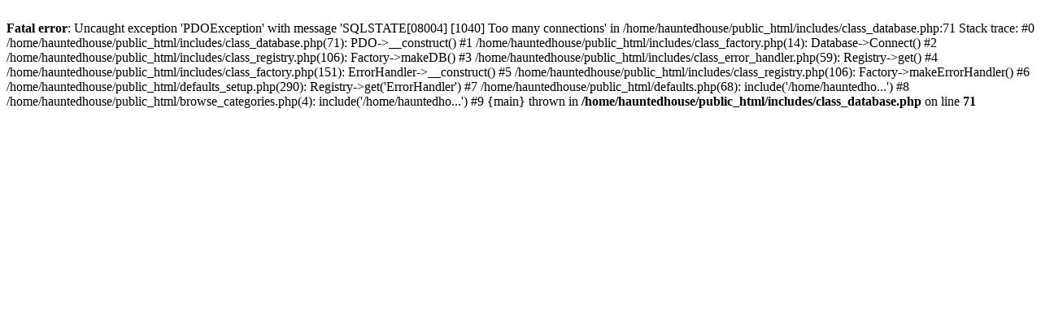

--- FILE ---
content_type: text/html; charset=UTF-8
request_url: http://www.hauntedhouse.com/directory/connections-and-gateways/organizations-and-groups/location/united-states/alaska/
body_size: 439
content:
<br />
<b>Fatal error</b>:  Uncaught exception 'PDOException' with message 'SQLSTATE[08004] [1040] Too many connections' in /home/hauntedhouse/public_html/includes/class_database.php:71
Stack trace:
#0 /home/hauntedhouse/public_html/includes/class_database.php(71): PDO-&gt;__construct()
#1 /home/hauntedhouse/public_html/includes/class_factory.php(14): Database-&gt;Connect()
#2 /home/hauntedhouse/public_html/includes/class_registry.php(106): Factory-&gt;makeDB()
#3 /home/hauntedhouse/public_html/includes/class_error_handler.php(59): Registry-&gt;get()
#4 /home/hauntedhouse/public_html/includes/class_factory.php(151): ErrorHandler-&gt;__construct()
#5 /home/hauntedhouse/public_html/includes/class_registry.php(106): Factory-&gt;makeErrorHandler()
#6 /home/hauntedhouse/public_html/defaults_setup.php(290): Registry-&gt;get('ErrorHandler')
#7 /home/hauntedhouse/public_html/defaults.php(68): include('/home/hauntedho...')
#8 /home/hauntedhouse/public_html/browse_categories.php(4): include('/home/hauntedho...')
#9 {main}
  thrown in <b>/home/hauntedhouse/public_html/includes/class_database.php</b> on line <b>71</b><br />
